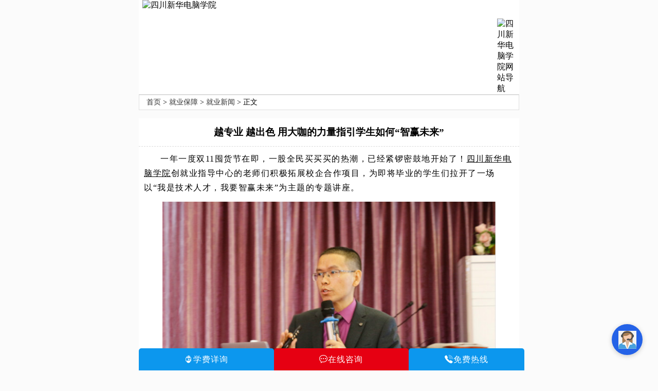

--- FILE ---
content_type: text/html
request_url: https://m.scxh.cn/jy/jyxw/201811051965.html
body_size: 2608
content:
<!doctype html>
<html>
<head>
<meta http-equiv="Content-Type" content="text/html; charset=utf-8" />
<meta name="viewport" content="width=device-width; initial-scale=1; minimum-scale=1; maximum-scale=1"/>
<meta name="MobileOptimized" content="320"/>
<meta name="format-detection" content="telephone=no"/>
<meta name="keywords" content="越,专业,出色,用大,咖,的,力量,指引,学生,,成都新华职业技术学校" />
<meta name="description" content="一年一度双11囤货节在即，一股全民买买买的热潮，已经紧锣密鼓地开始了！四川新华电脑学院创就业指导中心的老师们积极拓展校企合作项目，为即将毕业的学生们拉开了一场以我是" />
<title>越专业 越出色 用大咖的力量指引学生如何“智赢未来”_四川新华电脑学院_成都新华职业技术学校</title>
<link href="/css/2016_tong_css.css" rel="stylesheet" type="text/css" />
<script type="text/javascript" src="https://m.scxh.cn/public/js/jquery-1.11.1.min.js"></script>
<script type="text/javascript" src="/2017/js/dbt.js"></script>
<script src="https://xiongzhang.baidu.com/sdk/c.js?appid=1595352197269144"></script>
</head>
<body>
<script type="application/ld+json">
      {
       "@context": "https://ziyuan.baidu.com/contexts/cambrian.jsonld",
       "@id": "http://m.scxh.cn/jy/jyxw/201811051965.html",
       "title":"越专业 越出色 用大咖的力量指引学生如何“智赢未来”",
       "images": ["http://m.scxh.cn/uploads/181105/2-1Q1051J22EB.jpg"],
       "description": "一年一度双11囤货节在即，一股全民买买买的热潮，已经紧锣密鼓地开始了！四川新华电脑学院创就业指导中心的老师们积极拓展校企合作项目，为即将毕业的学生们拉开了一场以我是",
       "pubDate": "2018-11-05T17:43:57",
       "isOriginal": "0"
}
   </script>
<script language="javascript">kisstop();</script>
<div class="zy_brk"><p><a href='http://m.scxh.cn/'>首页</a> > <a href='/jy/'>就业保障</a> > <a href='/jy/jyxw/'>就业新闻</a> > 正文</p><div class="clear"></div>
</div>
<div class="bdf">
<h1><center>越专业 越出色 用大咖的力量指引学生如何“智赢未来”</center></h1>
<div class="cont">
<div>
一年一度双11囤货节在即，一股全民买买买的热潮，已经紧锣密鼓地开始了！<a href='https://m.scxh.cn/' target='_blank'><u>四川新华电脑学院</u></a>创就业指导中心的老师们积极拓展校企合作项目，为即将毕业的学生们拉开了一场以&ldquo;我是技术人才，我要智赢未来&rdquo;为主题的专题讲座。</div>
<div style="text-align: center;">
<img alt="" src="/uploads/allimg/181105/2-1Q1051J23b91.jpg" /></div>
<div>
本次特邀嘉宾是：四川思杰聚典智能科技有限公司联合创始人兼总经理施厚友，讲座现场座无虚席，近百名学生前来听课。</div>
<div style="text-align: center;">
<img alt="" src="/uploads/allimg/181105/2-1Q1051J250543.jpg" /></div>
<div>
四川思杰聚典智能科技有限公司由北京思杰电子设备有限公司和成都思杰聚典科技有限公司共同出资成立，是一家集智能自助终端设备及系统研发、生产、销售为一体的高科技企业。本次讲座，施总用自己的亲身经历告诉同学们，一个人最重要的不是知道自己能干什么，而是要知道自己不能干什么，干不好什么！教同学们如何在职场上&ldquo;智赢未来&rdquo;！</div>
<div style="text-align: center;">
<img alt="" src="/uploads/allimg/181105/2-1Q1051J3023N.jpg" /></div>
<div>
在热烈掌声中，施总以四川新华电脑学院的校训：互联、通达、修身、精技为开场白，告诉同学们，学校能够给予同学们的，不仅是技能方面的培养，更多的是教给同学们如何正确的认识自己，达到求赢的过程。施总说：相信是万能的开始，选择是价值的源头。一个人，不是要培养他的技能，而是要培养他的&ldquo;身份意识&rdquo;。当一个人认知自己是贵族、科学家、企业家、领导者时，他会自行解决自身技能。但是如果一个人认知自己是员工，被帮助者、不自信者，再多技能无法发挥价值，所以，培养人的&ldquo;身份意识&rdquo;，方是教育的核心工作。</div>
<div style="text-align: center;">
<img alt="" src="/uploads/allimg/181105/2-1Q1051J3161Y.jpg" /></div>
<div>
同时鼓励同学们积极找准自己的定位，在定位个人价值的同时用知识、技能、见识作为陪衬。持续相信，相信我能！只有相信你才会全力以赴去做！关于如何找准定位、如何成为人生赢家或者如何成为一个成功的创业者，施总也分享了自己的思考。他认为，只要你正在努力提升自我的认知，积极探索不同的可能，试图构建自己全新的创业领域，力争创造更大的价值，你就是人生的赢家。</div>
<div style="text-align: center;">
<img alt="" src="/uploads/allimg/181105/2-1Q1051J331613.jpg" /></div>
<div>
&nbsp;在一片热烈的掌声中，本次&ldquo;我是技术人才，我要智赢未来&rdquo;专题讲座活动圆满结束。听了此次讲座后，同学们纷纷表示受益匪浅，这对他们日后的就业和发展起着至关重要的作用。</div>
</div>
<div class="arc_top_b">
<p>下一篇：<a href='/jy/jyxw/201811141981.html'>跨国委培班|喜报：热烈欢送首批川新学子赴摩根实业集团上岗</a> </p>
<p>上一篇：<a href='/jy/jyxw/201811021963.html'>英雄联盟S8全球总决赛发生了什么</a> </p>
</div>
</div>
<script language="javascript">rdwt();</script>
<script language="javascript">tydb();</script>
<script language="javascript">zym();</script>
<script language="javascript">tanchuang();</script>
<script type="text/javascript" src="https://m.scxh.cn/2017/js/baidu360.js"></script>
</body>
</html>
<script type="text/javascript" src="/js2016/tong.js"></script>


--- FILE ---
content_type: text/css
request_url: https://m.scxh.cn/css/2016_tong_css.css
body_size: 7217
content:
@charset "utf-8";
/* CSS Document */
body{ font-family:"微软雅黑"; max-width:740px; background:#fbfbfb; margin:0 auto;}
@media screen and (min-width:320px){
body{font-size:0.8em !important;}
	*{margin:0;padding:0;}
/*.top{ border-top:#0657a9 0.5em solid !important;}*/
}
@media screen and (min-width:480px){
body{font-size:0.9em !important;}
.top{ border-top:#0657a9 0.5em solid !important;}
}
@media screen and (min-width:640px){
body{font-size:1em !important;}
.top{ border-top:#0657a9 0.3em solid !important;}
}

input,h1,h2,h3,h4,h5,p,span,b,dl,dt,dd{ list-style:none;}

a,a:hover{ text-decoration:none; color:inherit;}
ul,ol,li{ list-style:none; margin:0; padding:0;}	
h1,h2,h3,h4,h5,h6,input,i,em{ font-size:100%;  font-style:normal;}
.clear{clear:both;}



.adSwp p{ font-size:0.8em; line-height:2em; color:#666;}
/*---end---*/
#main{ width:100%; margin:0 auto;}

.nlbar{width:100%; display:block; clear:both; margin:0.8em auto; text-align:center; background:#fff; }
@media screen and (min-width:800px){.nlbar img,.ztnr .nlbar img{margin:0 auto; display:block;}}	
@media screen and (min-width: 500px) and (max-width: 799px) {.nlbar img,.ztnr .nlbar img{margin:0 auto; display:block;}}
@media screen and (min-width: 400px) and (max-width: 499px) {.nlbar img,.ztnr .nlbar img{margin:0 auto; display:block;}}
@media screen and (min-width: 350px) and (max-width: 399px) {.nlbar img,.ztnr .nlbar img{margin:0 auto; display:block;}}
@media screen and (max-width:349px){.nlbar img,.ztnr .nlbar img{margin:0 auto; display:block;}}
.nlbar a{margin:0 auto;}

.top{ width:100%; min-height:70px; margin:0 auto; border-top:#0657a9 0.4em solid; background:url(/images/index_logo.png) center no-repeat; background-size:59.34%;}

.tnav{width:100%;position:relative;z-index:100;background:#0F70C9; margin:0 auto 0.6em auto}

.tnav .wrap{ margin: 0 auto; width:100%; height:54px;}
.gnav{width:100%; height:54px; position:relative; display:none; overflow:hidden; margin:0 auto; BACKGROUND:#fbfbfb;}
.tnav .icon{width:16.4%; padding-top:35px; display:inline-block; font-size:0.8em; color:white; text-align:center; background-size:24px 24px; background-position:center 9px;	background-repeat:no-repeat;float: left;-moz-background-size:24px 24px;-webkit-background-size:24px 24px;}
.gnav .icon{color:#0F70C9;}

.tnav .home{background-image:url(https://m.scxh.cn/img/home.png)}
.tnav .zhuanye{background-image:url(https://m.scxh.cn/img/zhuanye.png)}
.tnav .jiuye{background-image:url(https://m.scxh.cn/img/jiuye.png)}
.tnav .mings{background-image:url(https://m.scxh.cn/img/mings.png)}
.tnav .huanj{background-image:url(https://m.scxh.cn/img/huanjing.png)}
.tnav .gengd{background-image:url(https://m.scxh.cn/img/gengduo.png)}
.tnav .dizhi{background-image:url(https://m.scxh.cn/img/dizhi1.png)}
.tnav .xinw{background-image:url(https://m.scxh.cn/img/news.png)}
.tnav .tel{background-image:url(https://m.scxh.cn/img/tel2.png)}
.tnav .kongj{background-image:url(https://m.scxh.cn/img/kongjian1.png)}
.tnav .weibo{background-image:url(https://m.scxh.cn/img/weibo1.png)}
.tnav .jianj{background-image:url(https://m.scxh.cn/img/jianj.png)}


.Notice{ width:100%; margin:0 auto; background:#f2f2f2; max-height:40px;}
.Notice p{ width:93.75%; max-height:40px; margin:0 auto; font-family:"微软雅黑"; font-size:1em; letter-spacing:1.5px; line-height:40px;}
.Notice_tu{ font-size:1.5em !important; color:#ff3c00; margin-right:0.2em; float: left; line-height:40px;}
.Notice marquee{ float:right; width:92%; line-height:40px; z-index:99;}


.footMenu{height:3.9rem; width:100%;margin:0 auto; position:fixed;bottom:0;background:#FFF;padding:0 .5rem;}
.footMenu li{width:17%;float:left;}
.footMenu li a{display:block;height:4rem;padding-top:.5rem;}
.footMenu li a dt{text-align:center;  margin: 0 auto;}
.footMenu li a dt img{display:block;margin:0 auto;}
/*.footMenu li a dd{height:2rem;line-height:2rem;font-size:1.3em;color:#ee7800;text-align:center;}*/
.footMenu li:nth-child(3) a dd{ margin-top:.5rem;}
.footMenu li.footMenu_m{width:32%;height:4.5rem;position:relative;}
.footMenu li.footMenu_m a {width: 100%; height: 4rem; padding-top: .5rem; position: absolute; top: -10px; left: 0; background: url(/images/footbg.png) no-repeat center 0; background-size: auto 100%;}



@font-face {
  font-family: 'iconfont';  /* project id 207096 */
  src: url('//at.alicdn.com/t/font_gnpuhy7tw79442t9.eot');
  src: url('//at.alicdn.com/t/font_gnpuhy7tw79442t9.eot?#iefix') format('embedded-opentype'),
  url('//at.alicdn.com/t/font_gnpuhy7tw79442t9.woff') format('woff'),
  url('//at.alicdn.com/t/font_gnpuhy7tw79442t9.ttf') format('truetype'),
  url('//at.alicdn.com/t/font_gnpuhy7tw79442t9.svg#iconfont') format('svg');
}
@font-face {
  font-family: 'iconfont';  /* project id 590447 */
  src: url('//at.alicdn.com/t/font_590447_9csapmi6t09.eot');
  src: url('//at.alicdn.com/t/font_590447_9csapmi6t09.eot?#iefix') format('embedded-opentype'),
  url('//at.alicdn.com/t/font_590447_9csapmi6t09.woff2') format('woff2'),
  url('//at.alicdn.com/t/font_590447_9csapmi6t09.woff') format('woff'),
  url('//at.alicdn.com/t/font_590447_9csapmi6t09.ttf') format('truetype'),
  url('//at.alicdn.com/t/font_590447_9csapmi6t09.svg#iconfont') format('svg');
}
.iconfont {font-family:"iconfont" !important;font-style:normal;-webkit-font-smoothing: antialiased; -webkit-text-stroke-width: 0.2px; -moz-osx-font-smoothing: grayscale;}
.icon-dianhua:before { content: "\e604"; }
.icon-jiantou:before { content: "\e61d"; }
.icon-icon:before { content: "\e603"; }
.icon-icon1:before { content: "\e605"; }
.icon-icon03:before { content: "\e601"; }
.icon-zhengfuwuchangzijinzizhu:before { content: "\e659"; }
.icon-shouye_shouye:before { content: "\e60a"; }
.icon-liwu:before { content: "\e60c"; }


.icon1{font-size:3rem;}
.icon2{font-size:3.3rem;}
.icon3{font-size: 3.1rem; color: #E77817;}
.icon1,.icon2{ color:#FFF; }
.icon4{ font-size:1.2rem;}
.icon5{ font-size:1.8rem;}
.icon6{ font-size:34px; color:#fff;}
.icon7{font-size: 34px;color: #ff9b00;}
.icon20{font-size: 34px;color: #ff9b00;}
.icon8,.icon9{font-size:1.6rem; color:#FFF;float:left;margin:.7% 0 0 30%;}
.icon10{font-size:1.6rem; color:#FFF;float:left;margin:.7% 0 0 30%;}



.shake{margin:0 auto; display:block; position:fixed; top:79%; right:39%;}



.cd-top { display: inline-block; height:45px; width:47px; position: fixed;  bottom: 30%; right: 2%; box-shadow: 0 0 10px rgba(0, 0, 0, 0.05);  overflow: hidden;  text-indent: 100%; white-space: nowrap; background:url(/images/ico.png)-131px 0;   visibility: hidden; opacity: 0; -webkit-transition: all 0.3s;  -moz-transition: all 0.3s; transition: all 0.3s;}
.cd-top.cd-is-visible { visibility: visible; opacity: 1;}
.cd-top.cd-fade-out {opacity: .5;}
@media only screen and (min-width: 768px) {
    .cd-top {right: 20px;bottom: 20px;}
}
@media only screen and (min-width: 1024px) {
    .cd-top { height: 45px;width: 50px;right: 30px; bottom: 60px;}
}


.clearf{*zoom:1;}
.hnav{ margin:0 auto; overflow:hidden; clear:both; width:100%;}
.hnav ul li{float:left; width:15.625%; margin:4% 0 0 9.83%;}
.hnav ul li.f{margin-left:4%;}
.hnav ul li p{ text-align:center;color: #333; font-size: 1.125em; margin-top: 0.51538em;}
@media only screen and (min-width: 320px) {
    .hnav ul li p{ text-align:center;color: #333; font-size:0.9em; margin-top: 0.51538em;}
}

.hnav ul li a{ display:block; height:100%; width:100%; text-indent:-200px; border-radius:0.3em;}
.hnav ul li a img{ display:block; width:100%;}

.banner{ width:100%; margin:0 auto;}

 
.more{ width:98% !important; margin:0 auto; border-radius:5px; background:#dfdfdf; font-family:"微软雅黑"; font-size:1.2em; font-weight:bold; padding-top:0.8em; padding-bottom:0.8em; text-align:center; letter-spacing:1.5px; line-height:1em; color:#414142; display:block;}

.mbyh{ width:100%; max-height:50px; background:#ffac00; font-family:"微软雅黑"; font-size:1em; padding-top:0.8em; padding-bottom:0.8em; text-align:center; letter-spacing:1.5px; line-height:1.5em; color:#FFFFFF; font-weight:bold; margin:0 auto 0.5em auto;}

.register{margin-top:1em;background:#FFF;padding-bottom:0.5em;}
.register_box{ padding-top:0.5em; margin:0 auto;}
.register_box .homeinput{width:98.55%; border:1px solid #DDD; font-size:1em; border-radius:0.8em; padding:1em 0em 1em 0.5em; margin-bottom:1em; background:#FFF; display:block; margin-left:auto; margin-right:auto;}
.register_box .homeinput:focus{outline:none;}
.register_box .sub_btn{width:100%; border:0; font-family:"微软雅黑"; letter-spacing:0.5em; font-size:1.3em !important; border-radius:0.8rem; padding:0.8em; background:#F60; color:#FFF; outline:none;}

.index_zmt{ width:100%; max-width:600px; max-height:50px; margin:1.2em auto;}
.index_zmt ul{ width:94%; margin:0 auto;}
.index_zmt ul li{ float:left; width:22.5%; max-width:135px; max-height:50px; margin:0 auto;}

.ml_zmt{ margin-left:1.2em !important;}
@media screen and (min-width:480px){
.ml_zmt{ margin-left:0.9em !important;}
}
@media screen and (min-width:320px){
.ml_zmt{ margin-left:0.7em !important;}
}

.index_rd{ width:100%; margin:0 auto;}
.index_rd_l{ width:48.34%;float:left; display:block;}
.index_rd_r{ width:48.34%; float:right; display:block;}


.bottom_bq{ width:100%; max-width:740px; margin:0 auto 0.8em auto; font-family:"微软雅黑"; font-size:1em; text-align:center; letter-spacing:0.1em; line-height:1em; padding-bottom:12%;}

.know{ width:100%;  height:auto; margin:0 auto 1.2em auto; }
.know ul{ width:100%; margin:0 auto;}
.know ul li{ float:left; margin-left:2%; width:47%; background:#f2f2f2; border:1px solid #e4e4e4; font-family:"微软雅黑"; font-size:1em; padding-top:0.8em; padding-bottom:0.8em; text-align:center; letter-spacing:1.5px; line-height:1.5em; margin-top:1em; border-radius:7px; color:#006aa0;}


/* 7.top_bar */
.top_bar{position:fixed;z-index:900;bottom:0;left:0;right:0;margin:0 auto;font-family:Helvetica, Tahoma, Arial, Microsoft YaHei, sans-serif; width:100%}
.top_menu{width:100%;border-top:1px solid #b3b3b3; background:#ff8c01;height:5.5em;display:-webkit-box;margin:0 auto;padding:0;-webkit-box-orient:horizontal;background:-webkit-gradient(linear, 0 0, 0 100%, from(#ff8c01), to(#FF6101));}
.top_menu li{-webkit-box-flex:1;background:-webkit-gradient(linear, 0 0, 0 100%, from(rgba(0, 0, 0, 0.1)), color-stop(50%, rgba(0, 0, 0, 0.2)), to(rgba(0, 0, 0, 0.2))), -webkit-gradient(linear, 0 0, 0 100%, from(rgba(255, 255, 255, 0.1)), color-stop(50%, rgba(255, 255, 255, 0.3)), to(rgba(255, 255, 255, 0.1)));-webkit-background-size:1px 100%, 1px 100%;background-size:1px 100%, 1px 100%;background-position:1px center, 2px center;background-repeat:no-repeat;position:relative;text-align:center;display:inline-block;width:25%;float:left;}
.top_menu li a label{padding:3px 0 0 3px;font-size:1.5em;overflow:hidden;display:block;margin:0 auto;}
.top_menu li a{height:5.5em;display:block;text-align:center;color:#efefef;text-shadow:0 1px rgba(255, 255, 255, 0.3);text-decoration:none;border-top:1px solid #f9f9f9;-webkit-box-flex:1;}
.top_menu li a p{overflow:hidden;margin:0 0 0 0;font-size:12px;display:block!important;line-height:18px;text-align:center;}
.top_menu li a img{padding:0;height:20px;width:20px;color:#fff;vertical-align:middle;display:block;margin:6px auto 0;}
.top_menu li a:hover,.top_menu li a:active{background-color:#014b8a;color:#fff;}

.bn{ margin-right:0px !important;}

/* 首页 */
.hm-ban{position:relative;overflow:hidden;-webkit-backface-visibility:hidden;z-index:1;width:100%;margin:0.5em auto 0;}
.hm-ban .swiper-wrapper li{float:left;}
.hm-ban .swiper-wrapper li img{width:100%;height:100%; display:none;}
.hm-ban .pagination{position:absolute;right:0px;bottom:0;width:100%;background:rgba(0, 0, 0, 0.6);height:17%}
.hm-ban .pagination span{width:2.8%;height:34%;margin-top:2.8%;margin-right:2%;border-radius:50%;background:#797979;float:right;display:inline-block;}
.hm-ban .pagination span.swiper-active-switch{background:#fff;}
.hm-ban .paginationr{position:absolute;right:0px;bottom:0;width:100%;background:rgba(0, 0, 0, 0.6);height:15%}
.hm-ban .paginationr span{width:2.8%;height:32%;margin-top:2.8%;margin-right:2%;border-radius:50%;background:#797979;float:right;display:inline-block;}
.hm-ban .paginationr span.swiper-active-switch{background:#fff;}
.hm-ban .banner-title{position:absolute;left:3%;bottom:3.5%;color:#fff;font-size:1.3em;z-index:100;}

/* wenzhang */
.zy_brk{border:1px solid #dfdfdf;font-size:14px;font-family:"微软雅黑";background:#fff;}
.zy_brk p{padding-left:1em;}
.zy_brk a{color:#333;line-height:2em;}

.cbar{background: none repeat scroll 0 0 #fff;margin-top:1em;width:100%;}
.cbt{width:100%;border-bottom:1px solid #e5e5e5;overflow:hidden;clear:both;}
.cbt .ch{ width:50%;font-size:1.6em;padding:0.6em 0 0.6em 0.7em;}
.cbt .gd{font-size:1.4em;padding:0.6em 0.7em 0.6em 0;color:#ABABAB}

.hzy{background:#FFF; margin:0 auto;overflow:hidden;clear:both;width:100%;}
.hzy ul li{float:left; width:33%; 
	text-align: center;
	padding: 10px;
	font-size: 14px;
	border-bottom-width: 1px;
	border-left-width: 1px;
	border-bottom-style: solid;
	border-left-style: solid;
	border-bottom-color: #CCCCCC;
	border-left-color: #CCCCCC;
}
.hzy ul li img{}
.hzy ul li.lbf{border-left-color: #fff;}
.hzy ul li.f{margin-left:4%;}
.hzy ul li p{ text-align:center;color: #333;font-size: 1em;margin-top: 0.51538em;height:2.3em;overflow:hidden;}
.hzy ul li a{ display:block; height:100%; width:100%; overflow:hidden;text-indent:-200px; border-radius:0.3em;}
.hzy ul li a img{ display:block; width:100%;}
/*内页*/
.bdf{width:100%;overflow:hidden;background:#fff;margin:1em auto 0;}
.bdf h1{font-size:1.2em;border-bottom:1px dashed #dadada;text-align:center;overflow:hidden;height:2.8em;line-height:2.8em;}
.viewport{width:100%;margin:0 auto;overflow:hidden}
.container{width:100%;margin:0 auto;}
.ct{font-size:16px;font-weight:bold;background:#eaeaea;height:2.5em;border-bottom:1px solid #dadada;text-align:left;padding-left:1.5em;line-height:2.5em;margin:1em auto 1.2em;overflow:hidden;}
.lmt{font-size:1.4em;font-weight:bold;background:#eaeaea;height:2.5em;border-bottom:1px solid #dadada;text-align:left;padding-left:1em;line-height:2.5em;margin:1em auto 1em;overflow:hidden;}
.nrt{font-size:1.4em;font-weight:bold;height:2.8em;border-bottom:1px dashed #dadada;text-align:center;padding-left:1em;line-height:2.8em;margin:0.2em auto 0.5em;overflow:hidden;}

/*文章内容*/
.cont{font-size:1em; padding:10px; font-family:"微软雅黑 Light"; margin:0 auto; line-height:1.8em; letter-spacing:1.5px; text-indent:2em;}
.cont .t{font-size:120%}
.cont .t_2{font-size:90%;color:#666;}
.cont pre{text-align:left;line-height:2em; white-space: pre-wrap;white-space: -moz-pre-wrap;  white-space: -pre-wrap; white-space: -o-pre-wrap;word-wrap: break-word;}
.cont pre img{margin:1em auto;width:60%}
.cont p img{margin:.8em auto;width:100%;text-align:center; display: block;}
.cont img{margin:.8em auto;width:90%;text-align:center; display: block;}
.cont h4{font-size:1.4em; font-weight:600;line-height:2em;text-indent:2em;text-align:left;margin:8px 10px;background:#dfdfdf;}
.cont h5{font-size:1.4em; font-weight:normal;line-height:2em;text-indent:2em;text-align:left;margin:8px 10px;background:#dfdfdf;}
.cont p{line-height:1.8em;text-indent:2em;text-align:left;margin:0 0.5em;}
.cont table{border-collapse:0;border-spacing:0;}
.cont td{padding:5px 10px;background:#fff;border:1px solid #d8d8e0;font-size:0.8em;line-height:1.6em;text-align:left;}
.cont tr.thd td,.cont td.thd{background:#efefef}
.cont td p{text-indent:0;font-size:0.8em;padding:0;margin:0;line-height:1.6em;}
.zcMu{ line-height:3em; border-bottom:2px #1f65c9 solid;clear:both;overflow:hidden;margin:1em auto 0;}
.zcMu ul{line-height:3em;}
.zcMu li{float:left;height:100%;line-height:2em; width:25%;text-align:center;font-size:1.5em;cursor:pointer;}
.zcMu li a{color:#333;display:block;width:100%;height:100%;}
.zcMu li.on{background:#1f65c9;color:#FFF;}
.zcMu li.on a{color:#fff;}
.zcCo{width:100%;overflow:hidden;clear:both;font-weight:normal;background:#fff;}
.zcCo .zcnrs{width:100%;overflow:hidden;clear:both;display:none;}


.index_bt{ width:100%;height:100%; max-height:50px; margin:0 auto; background:url(/images/bt_tu.gif) center no-repeat #f2f2f2;}
.index_bt p{ font-family:"微软雅黑"; font-size:1.5em; text-align:center; width:100%; letter-spacing:1.5px; line-height:2.2em; color:#f15433; margin:0 auto;}



/* CSS Document */
.index_bg{ width:100%;  height:auto; margin:0 auto; background:#FFF; padding-top:0.5em; padding-bottom:1em;}
.index_con{ width:98%;  height:auto; margin:0 auto;}

.index_bt{ width:100%;  height:100%; max-height:50px; margin:0 auto; }
.index_bt p{ font-family:"微软雅黑"; font-size:1.5em; text-align:center; width:100%; letter-spacing:1.5px; line-height:2.2em; color:#f15433; margin:0 auto;}

.index_bt_1{ width:100%; height:100%; max-height:50px; margin:0 auto; background:#f2f2f2;}
.index_bt_1 i{ width:0.3em; height:1.5em; max-height:2em; max-width:1em; background:#0092e9; margin-left:1.5em; float:left; display:block; margin-top:1em;}
.index_bt_1 p{ font-family:"微软雅黑"; font-size:1.5em; width:92%; letter-spacing:1.5px; line-height:2.2em; color:#0a0a0a; margin:0 auto; float:right;}

.content_zy{ width:100%; margin:1em auto;}
.mt_1{ margin-top:1em;}


/*栏目内容*/
.wznr{width:98%;margin:0 auto;overflow:hidden;}
.wznr{font-size:1em; line-height:1.8em; color:#333; padding-top:10px; padding-bottom:10px; overflow:hidden;}
.wznr h4{font-size:1.4em; font-weight:600; line-height:1.8em;color:#000;}
.wznr h5{font-size:1.4em; font-weight:normal;line-height:1.8em;color:#000;}
.wznr ul,.wznr ol{padding-left:10px;}
.wznr ul li{margin-left:20px;list-style:outside; color:#333}
.wznr ol li{margin-left:20px; font-size:0.9em;list-style:decimal; color:#333;}
.wznr span.cb{font-weight:bold;color:#CC3300;line-height:1.8em;}
.wznr p{text-indent:2em;line-height:1.8em; color:#333; text-align:left;font-weight:normal;}
.wznr img.ir{float:right;margin:10px 0 10px 10px;}
.wznr img.il{float:left;margin:10px 10px 10px 0;}

/* 专业封面 */
.zybt{width:100%; height:auto; background:#f1f1f1; border-bottom:#CCC 1px solid; margin:10px auto 15px auto;}
.zybt i{ color:#F00;}
.zybt p{ font-family:"微软雅黑"; font-size:16px; line-height:30px; letter-spacing:2px; color:#383838; margin-left:10px; padding-top:8px;}
.zybt strong{ font-size:24px; color:#000;}
.zy{width:98%; height:100px; border-bottom:#CCC 1px solid; margin:5px auto 10px auto;clear:both;}

.zyt{max-width:100px;height:80px;width:24%;float:left; padding-top:13px;}
.zyt img{border:0;width:100%;-ms-interpolation-mode:bicubic}
.zyz{width:70%;height:80px; float:right; font-family:"微软雅黑"; font-size:14px; line-height:16px; letter-spacing:1.5px; color:#383838; padding-top:10px;margin-left:0.5em;}
.zyz strong{ font-size:16px; color:#000; line-height:30px;}

.red,a.red{color:#FF3300;}
.clearf:after,clearf:before{content:"";display:block; }
.clearf:after {visibility: hidden;display: block;font-size: 0;content:" ";clear: both;height: 0;}
.clearf{*zoom:1;}
.clear{clear:both}
.l{float:left;display:inline;}
.r{float:right;display:inline;}
.c{text-align:center}
.ba{border:#dbdada solid 1px}
.bt{border-top:#dbdada solid 1px}
.bl{border-left:#dbdada solid 1px}
.br{border-right:#dbdada solid 1px}
.bb{border-bottom:#dbdada solid 1px}
.pr{position:relative;}
.pa{position:absolute;}
.di1 img{width:100%;}
.dic img{text-align:center;}
.mr{ margin:0px auto; width:100%; overflow:hidden;}
.ar1{ width:100%;}

.mt0{margin-top:0;}
.mt10{margin-top:10px;}
.mt10e{margin-top:1em;}
.mt05e{margin-top:0.5em;}
.bno{border:none;}
img.dl{width:100%;}
img.db{width:100%;}
.pd1{padding:1em;}
.pd05{padding:0.5em;}
.mc1{margin:1em auto;}
.mt05{margin-top:0.5em;}
.mc05{margin:0.5em auto;}

/*图片*/
.tpnr div{float:left; width:50%;text-align:center;}
.tpnr img{width:99%;}
.tpnr img.t1{border-right:4px #ebebeb solid;border-bottom:4px #ebebeb solid;border-top:1px #ebebeb solid;}
.tpnr img.t2{border-left:4px #ebebeb solid;border-bottom:4px #ebebeb solid;border-top:1px #ebebeb solid;}
.tpnr img.t3{border-right:4px #ebebeb solid;border-top:4px #ebebeb solid;border-bottom:1px #ebebeb solid;}
.tpnr img.t4{border-left:4px #ebebeb solid;border-top:4px #ebebeb solid;border-bottom:1px #ebebeb solid;}
.tpnr .tpwz{color:#666666; font-size:1.6em; padding-left:10px; width:100%; top:0.8em; line-height:1.1em; position:absolute;}
.tpnr .tpwz span{font-size:0.7em;}
.tpnr .topic{position:relative;overflow:hidden;}
.tpnr .topic p{font-size:1.4em;line-height:1.8em;text-align:center;width:99%;background:#efefef;margin:0 auto;}
.xzjs{color:#f60;font-size:2.1em; padding-left:0.4em;}
.xzjs span{color:#333;font-size:0.8em;}

/*左右内容*/
.lrnr{width:100%;overflow:hidden;}
.lrnr .wznr{width:60%}
.lrnr .lrp{width:40%}
.lrp{margin-top:5em;}
.flp{width:33%;float:left;overflow:hidden;}
.flp img{width:100%;}
.flp p{text-align:center;color:#666;}
.flp span{color:#F42207;font-size:1.2em;}
.lxbar{width:100%; margin:10px auto; background:#009dfe; height:42px;overflow:hidden;}
.lxbar .lxtel{float:left;display:inline;width:65%;}
.lxbar .lxtel img{float:left;}
.lxbar .lxsm{float:right;display:inline;width:30%;}
.lxbar .lxsm img{float:right;}
.dhbar{width:100%; margin:10px auto; background:#009dfe;height:52px;overflow:hidden;clear:both;}
.dhbar .lxdh{float:left;display:inline;width:66.56%;}
.dhbar .lxdh img{float:left;width:100%}
.dhbar .lxdx{float:right;display:inline;width:28%;}
.dhbar .lxdx img{float:right;width:100%}
.dhbar .dh_img{float:left;display:inline;height:52px;margin-left:20px;}
.dhbar .dh_img img{float:left;height:100%;}
.dhbar .dh_txt{float:left;display:inline;color:#fff;line-height:52px;margin-left:10px;}
.dhbar .dh_txt a{display:block;width:100%;height:100%;color:#fff;font-size:28px;}

.olbar{width:100%; margin:1em auto;background:none repeat scroll 0 0 #E7E7E7;border: 1px solid #009dfe;color:#999999;display: block;font-size:14px;text-align: center;overflow:hidden;}
.olbar .obl{float:left;display:inline;width:48%;margin-left:2%;}
.olbar .obr{float:left;display:inline;width:48%;margin-right:2%;}


.top_logo{width:100%;overflow:hidden;clear:both;background:#fff;margin:0px auto; padding:5px 0 5px;}
.top_logo img{width:100%;}

.wap-common-title{padding:0 1%; height:50px; line-height:50px;}
.wap-common-title_border{ border-bottom:1px solid #f6f6f6;}
.wap-common-title.bor{height: 59px; border: 1px solid #f0f0f0;overflow:hidden;}
.wap-common-title h3{font-size:0.27rem; line-height:50px;margin:0; max-width:80%; float:left; text-indent:10px; font-weight: normal;}
.wap-common-title h2{font-size:1.27em; line-height:50px;margin:0; max-width:80%; float:left; text-indent:10px; font-weight: normal;}
.wap-common-title h3 i{display: block; float: left; width:4px; height:23px; background:#0c97ee;margin-top:12px; border-radius:5px;}
.wap-common-title h2 i{display: block; float: left; width:4px; height:23px; background:#0c97ee;margin-top:12px; border-radius:5px;}
/*客服*/
.fleft_kh{position:fixed; top:150px; right:0%; width:33px; z-index:987654;}

 #demo{ overflow:hidden; width:100%; background:#f2f2f2;}
 #indemo {float: left;width: 8000%;}
 #demo1 {float: left; line-height:2.5em;color:#444;}
 #demo2 {float: left;line-height:2.5em; list-style:none; margin-left:0.5em; color:#444;}

 
.web_top{ width:100%; margin:0 auto; padding:.12rem 0 .05rem; border-bottom:solid 1px #c0c8c5;}
.web_top_logo{ float:left; width:39.0625%; height:0.47rem; margin:.08rem auto 0 .1rem; display:inline-table;}
.web_top_more{ float:right; margin:0 0.15rem 0 auto; color:#008fdd; font-size:35px; display:block;}
.mian_bg{ background:#fff; width:100%;}
.mian_mb{ padding-bottom:0.1rem;}
.mian_mt{ margin-top:0.25rem;}

@font-face {
  font-family: 'iconfont';  /* project id 270335 */
  src: url('https://at.alicdn.com/t/font_3ei2asmp67a7zaor.eot');
  src: url('https://at.alicdn.com/t/font_3ei2asmp67a7zaor.eot?#iefix') format('embedded-opentype'),
  url('https://at.alicdn.com/t/font_3ei2asmp67a7zaor.woff') format('woff'),
  url('https://at.alicdn.com/t/font_3ei2asmp67a7zaor.ttf') format('truetype'),
  url('https://at.alicdn.com/t/font_3ei2asmp67a7zaor.svg#iconfont') format('svg');
}
.iconfont{ font-family:"iconfont" !important; font-style:normal; -webkit-font-smoothing: antialiased; -webkit-text-stroke-width:0px; -moz-osx-font-smoothing:grayscale; }
 
/*底部通用咨询*/
.foot-bottom{width:100%;background: #5ecfba;position: fixed;left: 0;bottom: 0;z-index: 999;-webkit-transform: translateZ(0);}
.foot-bottom a{width:50%;line-height:2.45rem;margin:.15rem 0;float: left;text-align: center;font-size:1.25rem;color: #fff;}
.foot-bottom a:first-child{border-right:2px solid #86dbcb;box-sizing:border-box;}
.foot-bottom a:before{width:.95rem;background-size:907.89% 434.21%; margin:-2px .3rem 0 0;}
.foot-bottom .consulte:before{background-position:38% 31%;}
.foot-bottom .phone:before{background-position:25% 31%;}
.enter-course-bottom{border-top: 2px solid #dce0e0;}
.enter-course-bottom a{color: #fff;}
.enter-course-bottom a:first-child{border-color: #f2f2f2;}
.bottom_bq p{ padding-top:0.15rem;}

/*底部额外加的咨询*/
.cf:before,.cf:after{display:table;content:""}.cf:after{clear:both}.cf{zoom:1}
.shadow{z-index:999990; display: none; position: fixed; width: 100%; height: 100%; top:0; left:0;  }
.float_container {z-index:999991; display: none; position: fixed;max-width:740px;margin:0 auto; width:100%;bottom:0; background-image: -moz-linear-gradient(#c0e1e1, #cbe3e1); background-image: -webkit-linear-gradient(#c0e1e1, #cbe3e1); background-image: -o-linear-gradient(#c0e1e1, #deceb7); background-image: linear-gradient(#c0e1e1, #cbe3e1); }
.db { display: block}
.float_container .title{background:#0278be;background-size: 40px;height:40px;font-size:20px; line-height: 40px; color:#fff; text-align: center; letter-spacing: -1px; }
.float_container .title a{display: block; color:#fff; height: 40px;line-height:40px;}
.float_container dl { display: block; transiton:all .3s linear 0s;margin:0;padding:0; }
.float_container dt { display: inline-block; width: 14%; float: left; margin: 10px 0 0 8px; text-align: center}
.float_container dt img{max-width:100%;border:0;vertical-align:middle;-ms-interpolation-mode: bicubic}
.float_container dd {margin:0; display: inline-block; position: relative; width: 70%; float: left; margin-top: 10px; }
.float_container .time { font-size: 12px; line-height: 1.6; color:#6c6761; text-align: center;width:100%;margin:0;height:1.6em; }
.float_container .box {  font-size: 14px !important;color:#000;position: relative; margin-left: 5%; padding:10px; border:1px solid #7ebbe4; border-top-color: #b2daf0; border-radius: 12px; box-shadow: 0 3px 0 #3ea0dd, inset 0 1px 1px #fff; background-image: -moz-linear-gradient(#c6e5fa, #a6d7f7); background-image: -webkit-linear-gradient(#c6e5fa, #a6d7f7); background-image: -o-linear-gradient(#c6e5fa, #a6d7f7); background-image: linear-gradient(#c6e5fa, #a6d7f7); letter-spacing: -1px; }
.float_container .box img { width: 22px; vertical-align: bottom;}
.float_container .box:before,
.float_container .box:after { position: absolute; content: ""}
.float_container .box:before { width: 18px; height: 13px; top:-1px; left:-9px;background-size: 18px; }
.float_container .box:after { width: 40px; height: 26px; bottom:-4px; right:-7px;  background-size: 40px; }
.float_container .btn_tk { margin-top: 15px; padding:10px 0; border-top:1px solid #c7c7c0; border-bottom:1px solid #979185; background-color: #eaebed; }
.float_container .btn_tk a { display: inline-block; width: 39%; height: 2em; float:left; margin:0 5%; border:1px solid #a6a5a1; border-radius: 12px; background-color: #fefefe; box-shadow: 0 2px 2px #d1d1d3; font-size: 16px; color:#6c6761; line-height: 2; text-align: center; text-decoration: none; transition:all .3s linear 0s; }
.float_container .btn_tk a:hover {border-color:#959490;background-color: #f7f7f7}

@media screen and (max-width: 320px) {
	.float_container .title {font-size: 18px; background-size: 32px}
	.float_container dd {width: 73%}
	.float_container .box {
		font-size: 13px
	}
	.float_container .btn_tk a {
		border-radius: 10px;
		font-size: 15px
	}
}


/*底部固定*/
.footMenus{height:4rem;max-width:740px; width:100%;margin:0 auto; position:fixed;bottom:0;background:rgb(22, 195, 234);}
.footMenus li{width:17%;float:left;}
.footMenus li a{display:block;}
.footMenus li a dt{text-align:center;  margin: 0 auto;}
.footMenus li a dt img{display:block;margin:0 auto;}
/*.footMenu li a dd{height:2rem;line-height:2rem;font-size:1.3em;color:#ee7800;text-align:center;}*/
.footMenus li:nth-child(3) a dd{padding-bottom:.3rem;color:#ff9b00;margin-left:1.9rem;}
.footMenus li.footMenu_m{width:32%;height:4.5rem;position:relative;}
.footMenus li.footMenu_m a {width: 100%;position: absolute;  left: 0; background: url(/images/footbg.png) no-repeat center 0; background-size: auto 100%;}
.dds{font-size:16px;color:#fff;margin-left:1.1rem}

/*上一篇下一篇*/
.arc_top_b{
	border-bottom:1px solid #dedede;
	border-top:1px solid #dedede;
	margin:15px 0;	
}
.arc_top_b p{line-height:26px;color:#333;}
/*顶部导航*/
.nav{ width:100%; margin:0 auto; padding-top:5px;}
.nav a{ padding:10px 0; display:block;}
.nav ul{ margin:0 auto;}
.nav ul li{ float:left; width:25%; display:block;}
.nav_w{ text-align:center; width:100%; font-family:"微软雅黑"; font-size:1em; letter-spacing:1.5px; line-height:1em; color:#333; margin:0 auto; padding-top:8px;}
.clearf{*zoom:1;}
.ico-al{display: block; width:2em; height:2em; margin:0 auto; background-size:100%; background-repeat:no-repeat; background-position:center center; color: #fff; font-size:3em !important; line-height:2em; text-align:center; -webkit-border-radius:35%; -moz-border-radius:35%; border-radius:35%;}
.back-ffaf8f{background:#ffaf8f;}
.back-ffcc14{background:#ffcc14;}
.back-14ff57{background:#14ff57;}
.back-52ceff{background:#52ceff;}
.back-8fdfff{background:#8fdfff;}
.back-14ffcc{background:#14ffcc;}
.back-fc66d2{background:#fc66d2;}
.back-ff8352{background:#ff8352;}


/*杰出校友文章翻页*/
.photo_article_pre{width: 46%; float: left; margin: 0 2%; display: block;} 
.photo_article_next{width: 46%; float: right; margin: 0 2%; display: block;}
.pre_photo{width:100%; display: block; margin: 0 auto;} 
.pre_photo img{width:100%; display: block; margin: 0 auto;}
.pre_right{width:100%; display: block; margin: 0 auto; text-align: center;}


--- FILE ---
content_type: application/x-javascript
request_url: https://m.scxh.cn/2017/js/index.js
body_size: 472
content:
/*
	Custom checkbox and radio button - Jun 18, 2013
	(c) 2013 @ElmahdiMahmoud 
	license: http://www.opensource.org/licenses/mit-license.php
*/   
$('input[name="radio-btn"]').wrap('<div class="radio-btn"><i></i></div>');
$(".radio-btn").on('click', function () {
    var _this = $(this),
        block = _this.parent().parent();
    block.find('input:radio').attr('checked', false);
    block.find(".radio-btn").removeClass('checkedRadio');
    _this.addClass('checkedRadio');
    _this.find('input:radio').attr('checked', true);
});
$('input[name="check-box"]').wrap('<div class="check-box"><i></i></div>');
$.fn.toggleCheckbox = function () {
    this.attr('checked', !this.attr('checked'));
}
$('.check-box').on('click', function () {
    $(this).find(':checkbox').toggleCheckbox();
    $(this).toggleClass('checkedBox');
});

--- FILE ---
content_type: application/x-javascript
request_url: https://m.scxh.cn/js2016/tong.js
body_size: 323
content:

//baidu
var _hmt = _hmt || [];
 (function() { 
  var hm = document.createElement("script"); 
  hm.src = "https://hm.baidu.com/hm.js?58af1811c1acb302b2a97f65885eaa5b"; 
  var s = document.getElementsByTagName("script")[0]; 
  s.parentNode.insertBefore(hm, s); })(); 
  
  var _hmt = _hmt || [];
 (function() {
  var hm = document.createElement("script");
  hm.src = "//hm.baidu.com/hm.js?d70f56b09816143fb3a639a3abc656b9";
  var s = document.getElementsByTagName("script")[0];
  s.parentNode.insertBefore(hm, s);
})();
//百度移动小账户
var _hmt = _hmt || [];
(function() {
  var hm = document.createElement("script");
  hm.src = "https://hm.baidu.com/hm.js?f2ab2c1c8db52b0693c951c190b57008";
  var s = document.getElementsByTagName("script")[0]; 
  s.parentNode.insertBefore(hm, s);
})();
//document.write('<script language="javascript" src="https://pet.zoosnet.net/JS/LSJS.aspx?siteid=PET25903906&lng=cn&float=0"></script>');

//晚间咨询
function swtClick()
{
	d = new Date();
	hours = d.getHours();
	minut = d.getMinutes();
	kfUrl = "https://m.scxh.cn/wjzx/";
	if(hours == 22 && minut >= 30 ){window.location.href = kfUrl;}
	else if(hours == 7 && minut < 30 ){window.location.href = kfUrl;}
	else{LR_HideInvite();openZoosUrl();return false;}
}



	


--- FILE ---
content_type: application/x-javascript
request_url: https://m.scxh.cn/2017/js/dbt.js
body_size: 8634
content:
var _hmt = _hmt || [];
 (function() { 
  var hm = document.createElement("script"); 
  hm.src = "https://hm.baidu.com/hm.js?58af1811c1acb302b2a97f65885eaa5b"; 
  var s = document.getElementsByTagName("script")[0]; 
  s.parentNode.insertBefore(hm, s); })(); 
  
  var _hmt = _hmt || [];
 (function() {
  var hm = document.createElement("script");
  hm.src = "//hm.baidu.com/hm.js?d70f56b09816143fb3a639a3abc656b9";
  var s = document.getElementsByTagName("script")[0];
  s.parentNode.insertBefore(hm, s);
})();
//百度移动4（2025.1.17添加）
var _hmt = _hmt || [];
(function() {
  var hm = document.createElement("script");
  hm.src = "https://hm.baidu.com/hm.js?e0fde9ee1f6ecd020c707329bbbe60f0";
  var s = document.getElementsByTagName("script")[0]; 
  s.parentNode.insertBefore(hm, s);
})();
//百度移动小账户
var _hmt = _hmt || [];
(function() {
  var hm = document.createElement("script");
  hm.src = "https://hm.baidu.com/hm.js?f2ab2c1c8db52b0693c951c190b57008";
  var s = document.getElementsByTagName("script")[0]; 
  s.parentNode.insertBefore(hm, s);
})();
//百度页面js埋码部署
        window._agl = window._agl || [];
        (function () {
            _agl.push(
                ['production', '_f7L2XwGXjyszb4d1e2oxPybgD']
            );
            (function () {
                var agl = document.createElement('script');
                agl.type = 'text/javascript';
                agl.async = true;
                agl.src = 'https://fxgate.baidu.com/angelia/fcagl.js?production=_f7L2XwGXjyszb4d1e2oxPybgD';
                var s = document.getElementsByTagName('script')[0];
                s.parentNode.insertBefore(agl, s);
            })();
        })();
//顶部模块
function kisstop(){
document.writeln(" <style>");
//document.writeln(" .top_img{ width:100%; display: block; margin: 0 auto;position: fixed; top: 0; max-width: 750px;}");
//document.writeln(" .top_img img{ width:100%; display: block; margin: 0 auto;}");
document.writeln(" .header_top{ width:100%; max-width: 750px; margin: 0 auto; border-bottom: 1px solid #dadada; background: #fff; z-index: 999999999;}");
document.writeln(" .logo{ width:46%; max-width: 383px; float: left; margin: 0 auto 0 1%; display: block;}");
document.writeln(" .logo_more{ width:5%; max-width: 36px; float: right; margin: 0 1% 0 auto; display: block;}");
document.writeln(" .logo_more img{ padding-top: 100%;}");
document.writeln(" .ddjs{position:fixed;right:-60%;top:0;background:#fff;height:100%;max-width:450px; width: 60%; z-index:9999999}");
document.writeln(" .ddjst{ padding:10px 0; border-bottom:1px solid #e4e4e4;box-sizing:border-box; width: 90%; margin: 0 auto;}");
document.writeln(" .ddjsf li{height:32px;line-height:32px;box-sizing:border-box;padding-left:20px;font-size:16px;border-bottom:1px solid #e4e4e4; color: #555; display: block;}");
document.writeln(" .ddjsf li a{color:#666}");
document.writeln(" .ddjsf li:nth-child(2){background:#006dff;border-bottom:1px solid #006dff}");
document.writeln(" .ddjsf li:nth-child(2) a{color:#fff}");
document.writeln(" .ddjsl{width:40px}");
document.writeln(" .ddjstl{ width: 80%;}");	
document.writeln(" .ddjstr{ width: 15px; }	");
document.writeln(" .ddjstr img{ padding-top: 10%;}");
document.writeln(" .fl{float:left;}");
document.writeln(" .fr{float:right;}");
document.writeln(" </style>");

//document.writeln("<div style=\"width: 100%; display: block; margin: 0 auto;\"><a class=\"zxUrl\" href=\"javascript:void(0);\" onclick=\"return false;\" target=\"_blank\" title=\"\"><img src=\"/templets/m/2020images/hd_top.jpg\" width=\"100%\" alt=\"四川新华电脑学院\"></a></div>");
document.writeln(" <div class=\"header_top\">	");
document.writeln(" <div class=\"logo\"><a href=\"/\" title=\"四川新华电脑学院\"><img src=\"https://m.scxh.cn/templets/m/2019images/logo.png\" width=\"100%\" alt=\"四川新华电脑学院\"></a></div>");
document.writeln(" <div class=\"logo_more\"><img src=\"https://m.scxh.cn/templets/m/2019images/more.gif\" width=\"100%\" alt=\"四川新华电脑学院网站导航\"></div>");
document.writeln(" <div class=\"clear\"></div>");
document.writeln(" </div>");
document.writeln(" <div class=\"ddjs\">");
document.writeln(" <div class=\"ddjst ov\">");
document.writeln(" <div class=\"ddjstl fl\"><img src=\"https://m.scxh.cn/templets/m/2019images/logo1.png\" align=\"absmiddle\" width=\"100%\" alt=\"\" /></div>");
document.writeln(" <div class=\"ddjstr fr\"><img src=\"https://m.scxh.cn/templets/m/2019images/hsideclse.png\" align=\"absmiddle\" width=\"100%\" alt=\"\" /></div>");
document.writeln(" <div class=\"clear\"></div>	");
document.writeln(" </div>");
document.writeln(" <div class=\"ddjsf\">");
document.writeln(" <ul>");
document.writeln(" <li><a href=\"/\" target=\"_blank\"><div class=\"ddjsr fr\" style=\"width: 100%;\">网站首页</div></a></li>");
document.writeln(" <li><a href=\"/zy/\" target=\"_blank\"><div class=\"ddjsr fr\" style=\"width: 100%;\">专业课程</div></a></li>");
document.writeln(" <li><a href=\"/jj/\" target=\"_blank\"><div class=\"ddjsr fr\" style=\"width: 100%;\">学院介绍</div></a></li>");
document.writeln(" <li><a href=\"/msff/\" target=\"_blank\"><div class=\"ddjsr fr\" style=\"width: 100%;\">新华名师</div></a></li>");
document.writeln(" <li><a href=\"/hj/\" target=\"_blank\"><div class=\"ddjsr fr\" style=\"width: 100%;\">图说新华</div></a></li>");
document.writeln(" <li><a href=\"/jy/\" target=\"_blank\"><div class=\"ddjsr fr\" style=\"width: 100%;\">创业就业</div></a></li>");
document.writeln(" <li><a href=\"/xw/\" target=\"_blank\"><div class=\"ddjsr fr\" style=\"width: 100%;\">学院资讯</div></a></li>");
document.writeln(" <li><a href=\"/lxfs/\" target=\"_blank\"><div class=\"ddjsr fr\" style=\"width: 100%;\">学院地址</div></a></li>");
document.writeln(" <li><a href=\"/xlts/\" target=\"_blank\"><div class=\"ddjsr fr\" style=\"width: 100%;\">学历提升</div></a></li>");
document.writeln(" <div class=\"clear\"></div>	");
document.writeln(" </ul>");
document.writeln(" </div>");
document.writeln(" </div>");
$(".logo_more").click(function(){
$('.ddjs').animate({right:'0px'},400);});
$(".ddjstr").click(
function(){$('.ddjs').animate({right:'-470px'},400);
});
}
function kisstop1(){
document.writeln(" <style>");
//document.writeln(" .top_img{ width:100%; display: block; margin: 0 auto;position: fixed; top: 0; max-width: 750px;}");
//document.writeln(" .top_img img{ width:100%; display: block; margin: 0 auto;}");
document.writeln(" .header_top{ width:100%; max-width: 750px; margin: 0 auto; border-bottom: 1px solid #dadada; background: #fff; z-index: 999999999;}");
document.writeln(" .logo{ width:46%; max-width: 383px; float: left; margin: 0 auto 0 1%; display: block;}");
document.writeln(" .logo_more{ width:5%; max-width: 36px; float: right; margin: 0 1% 0 auto; display: block;}");
document.writeln(" .logo_more img{ padding-top: 100%;}");
document.writeln(" .ddjs{position:fixed;right:-60%;top:0;background:#fff;height:100%;max-width:450px; width: 60%; z-index:9999999}");
document.writeln(" .ddjst{ padding:10px 0; border-bottom:1px solid #e4e4e4;box-sizing:border-box; width: 90%; margin: 0 auto;}");
document.writeln(" .ddjsf li{height:32px;line-height:32px;box-sizing:border-box;padding-left:20px;font-size:16px;border-bottom:1px solid #e4e4e4; color: #555; display: block;}");
document.writeln(" .ddjsf li a{color:#666}");
document.writeln(" .ddjsf li:nth-child(2){background:#006dff;border-bottom:1px solid #006dff}");
document.writeln(" .ddjsf li:nth-child(2) a{color:#fff}");
document.writeln(" .ddjsl{width:40px}");
document.writeln(" .ddjstl{ width: 80%;}");	
document.writeln(" .ddjstr{ width: 15px; }	");
document.writeln(" .ddjstr img{ padding-top: 10%;}");
document.writeln(" .fl{float:left;}");
document.writeln(" .fr{float:right;}");
document.writeln(" </style>");

document.writeln("<div style=\"width: 100%; display: block; margin: 0 auto;\"><a class=\"zxUrl\" href=\"javascript:void(0);\" onclick=\"return false;\" target=\"_blank\" title=\"\"><img src=\"/templets/m/2020images/hd_top.jpg\" width=\"100%\" alt=\"四川新华电脑学院\"></a></div>");
document.writeln(" <div class=\"header_top\">	");
document.writeln(" <div class=\"logo\"><a href=\"/\" title=\"四川新华电脑学院\"><img src=\"https://m.scxh.cn/templets/m/2019images/logo1.png\" width=\"100%\" alt=\"四川新华电脑学院\"></a></div>");
document.writeln(" <div class=\"logo_more\"><img src=\"https://m.scxh.cn/templets/m/2019images/more.gif\" width=\"100%\" alt=\"四川新华电脑学院网站导航\"></div>");
document.writeln(" <div class=\"clear\"></div>");
document.writeln(" </div>");
document.writeln(" <div class=\"ddjs\">");
document.writeln(" <div class=\"ddjst ov\">");
document.writeln(" <div class=\"ddjstl fl\"><img src=\"https://m.scxh.cn/templets/m/2019images/logo1.png\" align=\"absmiddle\" width=\"100%\" alt=\"\" /></div>");
document.writeln(" <div class=\"ddjstr fr\"><img src=\"https://m.scxh.cn/templets/m/2019images/hsideclse.png\" align=\"absmiddle\" width=\"100%\" alt=\"\" /></div>");
document.writeln(" <div class=\"clear\"></div>	");
document.writeln(" </div>");
document.writeln(" <div class=\"ddjsf\">");
document.writeln(" <ul>");
document.writeln(" <li><a href=\"/\" target=\"_blank\"><div class=\"ddjsr fr\" style=\"width: 100%;\">网站首页</div></a></li>");
document.writeln(" <li><a href=\"/zy/\" target=\"_blank\"><div class=\"ddjsr fr\" style=\"width: 100%;\">专业课程</div></a></li>");
document.writeln(" <li><a href=\"/jj/\" target=\"_blank\"><div class=\"ddjsr fr\" style=\"width: 100%;\">学院介绍</div></a></li>");
document.writeln(" <li><a href=\"/msff/\" target=\"_blank\"><div class=\"ddjsr fr\" style=\"width: 100%;\">新华名师</div></a></li>");
document.writeln(" <li><a href=\"/hj/\" target=\"_blank\"><div class=\"ddjsr fr\" style=\"width: 100%;\">图说新华</div></a></li>");
document.writeln(" <li><a href=\"/jy/\" target=\"_blank\"><div class=\"ddjsr fr\" style=\"width: 100%;\">创业就业</div></a></li>");
document.writeln(" <li><a href=\"/xw/\" target=\"_blank\"><div class=\"ddjsr fr\" style=\"width: 100%;\">学院资讯</div></a></li>");
document.writeln(" <li><a href=\"/lxfs/\" target=\"_blank\"><div class=\"ddjsr fr\" style=\"width: 100%;\">学院地址</div></a></li>");
document.writeln(" <li><a href=\"/xlts/\" target=\"_blank\"><div class=\"ddjsr fr\" style=\"width: 100%;\">学历提升</div></a></li>");
document.writeln(" <div class=\"clear\"></div>	");
document.writeln(" </ul>");
document.writeln(" </div>");
document.writeln(" </div>");
$(".logo_more").click(function(){
$('.ddjs').animate({right:'0px'},400);});
$(".ddjstr").click(
function(){$('.ddjs').animate({right:'-470px'},400);
});
}
function kisstop2(){
document.writeln(" <style>");
//document.writeln(" .top_img{ width:100%; display: block; margin: 0 auto;position: fixed; top: 0; max-width: 750px;}");
//document.writeln(" .top_img img{ width:100%; display: block; margin: 0 auto;}");
document.writeln(" .header_top{ width:100%; max-width: 750px; margin: 0 auto; border-bottom: 1px solid #dadada; background: #fff; z-index: 999999999;}");
document.writeln(" .logo{ width:46%; max-width: 383px; float: left; margin: 0 auto 0 1%; display: block;}");
document.writeln(" .logo_more{ width:5%; max-width: 36px; float: right; margin: 0 1% 0 auto; display: block;}");
document.writeln(" .logo_more img{ padding-top: 100%;}");
document.writeln(" .ddjs{position:fixed;right:-60%;top:0;background:#fff;height:100%;max-width:450px; width: 60%; z-index:9999999}");
document.writeln(" .ddjst{ padding:10px 0; border-bottom:1px solid #e4e4e4;box-sizing:border-box; width: 90%; margin: 0 auto;}");
document.writeln(" .ddjsf li{height:32px;line-height:32px;box-sizing:border-box;padding-left:20px;font-size:16px;border-bottom:1px solid #e4e4e4; color: #555; display: block;}");
document.writeln(" .ddjsf li a{color:#666}");
document.writeln(" .ddjsf li:nth-child(2){background:#006dff;border-bottom:1px solid #006dff}");
document.writeln(" .ddjsf li:nth-child(2) a{color:#fff}");
document.writeln(" .ddjsl{width:40px}");
document.writeln(" .ddjstl{ width: 80%;}");	
document.writeln(" .ddjstr{ width: 15px; }	");
document.writeln(" .ddjstr img{ padding-top: 10%;}");
document.writeln(" .fl{float:left;}");
document.writeln(" .fr{float:right;}");
document.writeln(" </style>");

document.writeln("<div style=\"width: 100%; display: block; margin: 0 auto;\"><a class=\"zxUrl\" href=\"javascript:void(0);\" onclick=\"return false;\" target=\"_blank\" title=\"\"><img src=\"/templets/m/2020images/hd_top.jpg\" width=\"100%\" alt=\"四川新华电脑学院\"></a></div>");
document.writeln(" <div class=\"header_top\">	");
document.writeln(" <div class=\"logo\"><a href=\"/\" title=\"四川新华电脑学院\"><img src=\"https://m.scxh.cn/templets/m/2019images/logo1.png\" width=\"100%\" alt=\"四川新华电脑学院\"></a></div>");
document.writeln(" <div class=\"logo_more\"><img src=\"https://m.scxh.cn/templets/m/2019images/more.gif\" width=\"100%\" alt=\"四川新华电脑学院网站导航\"></div>");
document.writeln(" <div class=\"clear\"></div>");
document.writeln(" </div>");
document.writeln(" <div class=\"ddjs\">");
document.writeln(" <div class=\"ddjst ov\">");
document.writeln(" <div class=\"ddjstl fl\"><img src=\"https://m.scxh.cn/templets/m/2019images/logo2.png\" align=\"absmiddle\" width=\"100%\" alt=\"\" /></div>");
document.writeln(" <div class=\"ddjstr fr\"><img src=\"https://m.scxh.cn/templets/m/2019images/hsideclse.png\" align=\"absmiddle\" width=\"100%\" alt=\"\" /></div>");
document.writeln(" <div class=\"clear\"></div>	");
document.writeln(" </div>");
document.writeln(" <div class=\"ddjsf\">");
document.writeln(" <ul>");
document.writeln(" <li><a href=\"/\" target=\"_blank\"><div class=\"ddjsr fr\" style=\"width: 100%;\">网站首页</div></a></li>");
document.writeln(" <li><a href=\"/zy/\" target=\"_blank\"><div class=\"ddjsr fr\" style=\"width: 100%;\">专业课程</div></a></li>");
document.writeln(" <li><a href=\"/jj/\" target=\"_blank\"><div class=\"ddjsr fr\" style=\"width: 100%;\">学院介绍</div></a></li>");
document.writeln(" <li><a href=\"/msff/\" target=\"_blank\"><div class=\"ddjsr fr\" style=\"width: 100%;\">新华名师</div></a></li>");
document.writeln(" <li><a href=\"/hj/\" target=\"_blank\"><div class=\"ddjsr fr\" style=\"width: 100%;\">图说新华</div></a></li>");
document.writeln(" <li><a href=\"/jy/\" target=\"_blank\"><div class=\"ddjsr fr\" style=\"width: 100%;\">创业就业</div></a></li>");
document.writeln(" <li><a href=\"/xw/\" target=\"_blank\"><div class=\"ddjsr fr\" style=\"width: 100%;\">学院资讯</div></a></li>");
document.writeln(" <li><a href=\"/lxfs/\" target=\"_blank\"><div class=\"ddjsr fr\" style=\"width: 100%;\">学院地址</div></a></li>");
document.writeln(" <li><a href=\"/xlts/\" target=\"_blank\"><div class=\"ddjsr fr\" style=\"width: 100%;\">学历提升</div></a></li>");
document.writeln(" <div class=\"clear\"></div>	");
document.writeln(" </ul>");
document.writeln(" </div>");
document.writeln(" </div>");
$(".logo_more").click(function(){
$('.ddjs').animate({right:'0px'},400);});
$(".ddjstr").click(
function(){$('.ddjs').animate({right:'-470px'},400);
});
}
function show(){var sytcc=document.getElementById("knavv");if(sytcc.style.display=="none"){sytcc.style.display="block"}else{sytcc.style.display="none"}}
function rdwt(){
document.writeln(" <style>");
document.writeln(" .content_zy{ width:100%; margin:1em auto;}");
document.writeln(" .index_bt{ width:100%; height:100%; max-height:50px; margin:0 auto; background:url(https://m.scxh.cn/images/bt_tu.gif) center no-repeat #f2f2f2;}");
document.writeln(" .index_bt p{ font-family:\"微软雅黑\"; font-size:1.5em; text-align:center; width:100%; letter-spacing:1.5px; line-height:2.2em; color:#f15433; margin:0 auto;}");
document.writeln(" .index_bg{ width:100%;  height:auto; margin:0 auto; background:#FFF; padding-top:0.5em; padding-bottom:1em;}");
document.writeln(" .know{ width:100%; height:auto; margin:0 auto 1.2em auto; }");
document.writeln(" .know ul{ width:100%; margin:0 auto;}");
document.writeln(" .know ul li{ float:left; margin-left:2%; width:47%; background:#fff; border:1px solid #069; font-family:\"微软雅黑\"; font-size:1em; padding-top:0.8em; padding-bottom:0.8em; text-align:center; letter-spacing:1.5px; line-height:1.5em; margin-top:1em; border-radius:7px; color:#333;}");
document.writeln(" .more{ width:100%; max-width:600px; margin:0 auto; border-radius:5px; background:#dfdfdf; font-family:\"微软雅黑\"; font-size:1.2em; font-weight:bold; padding-top:0.8em; padding-bottom:0.8em; text-align:center; letter-spacing:1.5px; line-height:1em; color:#414142; display:block;}");
document.writeln(" </style>");

document.writeln(" <div class=\"clear\"></div>");
document.writeln(" <div class=\"content_zy\"><a href=\"/zy/\" title=\"四川新华电脑学院热门专业推荐\"><img src=\"https://m.scxh.cn/images/content_zy.jpg\" title=\"四川新华电脑学院热门专业推荐\" width=\"100%\"></a></div>");
document.writeln(" <div class=\"clear\"></div>");
document.writeln(" <div class=\"index_bt\"><p>猜你想知道</p></div>");
document.writeln(" <div class=\"index_bg\">");
document.writeln(" <div class=\"know\">");
document.writeln(" <ul>");
document.writeln(" <li><a class=\"zxUrl\"   href=\"javascript:void(0);\" onclick=\"return false;\" title=\"初中文化能学会吗\">初中文化能学会吗</a></li>");
document.writeln(" <li><a class=\"zxUrl\"   href=\"javascript:void(0);\" onclick=\"return false;\" title=\"如何保障就业\">如何保障就业</a></li>");
document.writeln(" <li><a class=\"zxUrl\"   href=\"javascript:void(0);\" onclick=\"return false;\" title=\"学完后拿什么证书?\">学完后拿什么证书</a></li>");
document.writeln(" <li><a class=\"zxUrl\"   href=\"javascript:void(0);\" onclick=\"return false;\" title=\"为什么选择四川新华\">为什么选择四川新华</a></li>");
document.writeln(" <li><a class=\"zxUrl\"   href=\"javascript:void(0);\" onclick=\"return false;\" title=\"四川新华环境怎么样?\">四川新华环境怎么样</a></li>");
document.writeln(" <li><a class=\"zxUrl\"   href=\"javascript:void(0);\" onclick=\"return false;\" title=\"关于学费的问题?\">关于学费的问题</a></li>");
document.writeln(" <div class=\"clear\"></div>");
document.writeln(" </ul>");
document.writeln(" </div>");
document.writeln(" <div class=\"clear\"></div>");
document.writeln(" <div class=\"more\"><a class=\"zxUrl\"   href=\"javascript:void(0);\" onclick=\"return false;\" title=\"我要咨询其他疑问\">我要咨询其他疑问</a></div>");
document.writeln(" </div>");
document.writeln(" <div class=\"clear\"></div>");
}

function zym(){
document.writeln(" <style> ");
document.writeln(".style_zx { width:100%; max-width: 750px; display: block; margin: 0 auto; position: fixed; bottom: 0;}");
document.writeln(".style_zx a{ display: block; float: left; margin: 0 auto; font-family:\"微软雅黑 Regular\"; color:#fff; font-size:16px; text-align:center; line-height: 32px; letter-spacing: 1px;padding:5px 0;}");
document.writeln(".style_zx a:nth-child(1){ background: #0c97ee; width: 35%;border-radius:5px 5px 0 0;}");
document.writeln(".style_zx a:nth-child(2){ background: #e60012; width: 35%;border-radius:5px 5px 0 0;}");
document.writeln(".style_zx a:nth-child(3){ background: #0c97ee; width: 30%;border-radius:5px 5px 0 0;}");
document.writeln(" </style> ");
document.writeln("<div class=\"style_zx\">");
document.writeln("<a class=\"zxUrl\"   href=\"javascript:void(0);\" onclick=\"return false;\" target=\"_blank\" title=\"\"><i class=\"back-11 iconfont\"></i>学费详询</a>	");
document.writeln("<a class=\"zxUrl\"   href=\"javascript:void(0);\" onclick=\"return false;\" target=\"_blank\" title=\"\"><i class=\"back-9 iconfont\"></i>在线咨询</a>");
document.writeln("<a href=\"tel:028-65577666\" title=\"四川新华电脑学院招生热线\"><i class=\"back-10 iconfont\"></i>免费热线</a>	");
document.writeln("<div class=\"clear\"></div>	");		
document.writeln("</div>");
}
function tydb(){
document.writeln(" <style>");
document.writeln(" .oPubGoTop {z-index: 99999;position: fixed;bottom: 54%;right: 2%;width: 9%;display: none;}");
document.writeln(" .oPubGoTop a {display: inline-block;}");
document.writeln(" .dianhua{position:fixed;right:2%;bottom: 70%;z-index:999999;width:9%;display: none;}");
document.writeln(" .dianhua a {display: inline-block;}");
document.writeln(" .baoming{position:fixed;right:2%;bottom: 62%;z-index:999999;width:9%;display: none;}");
document.writeln(" .baoming a {display: inline-block;}");
document.writeln(" .bottom_nav{ width:100%; line-height: 30px; margin: 8px auto; display: block; font-family: \"微软雅黑 Regular\"; font-size: 14px; text-align: center; color: #999;}");
document.writeln(" .bottom_nav a{ color:#06c;}");
document.writeln(" .wap-common-title{padding:0 1%; height:50px; line-height:50px;}");
document.writeln(" .wap-common-title_border{ border-bottom:2px solid #f6f6f6;background:url(https://m.scxh.cn/2017/syimg/bt_pic.gif) left no-repeat;}");
document.writeln(" .wap-common-title.bor{height: 59px; border: 1px solid #f0f0f0;overflow:hidden;}");
document.writeln(" .wap-common-title h3{font-size:1.5em; line-height:50px;margin:0; max-width:80%; float:left; text-indent:10px; font-weight: normal; color:#337cf8;}");
document.writeln(" .wap-common-title h3 i{display: block; float: left; width:4px; height:23px; background:#0c97ee;margin-top:15px; border-radius:5px;}");
document.writeln(" .index_bm{ width:90%; padding:0 2% 2% 2%; margin:2% auto 0 auto;}");
document.writeln(" .index_bm_bt{ width:100%; line-height:2.5em;; font-family:\"微软雅黑 Light\"; font-size:1.125em; letter-spacing:1.5px; color:#337cf8; margin:1% auto 0 auto;}");
document.writeln(" .wrappers {width:100%; margin:0 auto 3% auto;}");
document.writeln(" .wrappers li{ float:left; width:33.33%; height:1.875em; font-family:\"微软雅黑 Light\"; font-size:1em; line-height:1.875em; letter-spacing:1.5px;}");
document.writeln(" .wrappers p {margin: 15px 0 5px 0;}");
document.writeln(" .wrappers li span {display: inline-block;vertical-align: top;}");
document.writeln(" strong {font-weight: bold;}");
document.writeln(" .radio-btn input[type=\"radio\"], .check-box input[type=\"checkbox\"] {visibility: hidden;}");
document.writeln(" .check-box {width:.22rem; height: .22rem; cursor: pointer; display: inline-block; margin: 2px 7px 0 0; position: relative; overflow: hidden; box-shadow: 0 0 1px #ccc; -webkit-border-radius: 3px; -moz-border-radius: 3px; border-radius: 3px; background: rgb(255, 255, 255); background: -moz-linear-gradient(top, rgba(255, 255, 255, 1) 0%, rgba(246, 246, 246, 1) 47%, rgba(237, 237, 237, 1) 100%); background: -webkit-gradient(linear, left top, left bottom, color-stop(0%, rgba(255, 255, 255, 1)), color-stop(47%, rgba(246, 246, 246, 1)), color-stop(100%, rgba(237, 237, 237, 1))); background: -webkit-linear-gradient(top, rgba(255, 255, 255, 1) 0%, rgba(246, 246, 246, 1) 47%, rgba(237, 237, 237, 1) 100%); background: -o-linear-gradient(top, rgba(255, 255, 255, 1) 0%, rgba(246, 246, 246, 1) 47%, rgba(237, 237, 237, 1) 100%); background: -ms-linear-gradient(top, rgba(255, 255, 255, 1) 0%, rgba(246, 246, 246, 1) 47%, rgba(237, 237, 237, 1) 100%); background: linear-gradient(to bottom, rgba(255, 255, 255, 1) 0%, rgba(246, 246, 246, 1) 47%, rgba(237, 237, 237, 1) 100%); filter: progid:DXImageTransform.Microsoft.gradient(startColorstr='#ffffff', endColorstr='#ededed', GradientType=0); border: 1px solid #ccc;}");
document.writeln(" .check-box i { position: absolute; left: 3px; bottom: -15px; width: 16px; height: 16px; opacity: .5; -webkit-transition: all 400ms ease-in-out; -moz-transition: all 400ms ease-in-out;-o-transition: all 400ms ease-in-out; transition: all 400ms ease-in-out; -webkit-transform:rotateZ(-180deg); -moz-transform:rotateZ(-180deg); -o-transform:rotateZ(-180deg); transform:rotateZ(-180deg);}");
document.writeln(" .checkedBox { -moz-box-shadow: inset 0 0 5px 1px #ccc; -webkit-box-shadow: inset 0 0 5px 1px #ccc; box-shadow: inset 0 0 5px 1px #ccc; border-bottom-color: #fff;}");
document.writeln(" .checkedBox i {bottom: 2px; -webkit-transform:rotateZ(0deg); -moz-transform:rotateZ(0deg); -o-transform:rotateZ(0deg); transform:rotateZ(0deg);}");
document.writeln(" .radio-btn {width:.2rem; height:.2rem; display: inline-block; float: left; margin: 0.3rem 0.7rem 0 0; cursor: pointer; position: relative; -webkit-border-radius: 100%; -moz-border-radius: 100%; border-radius: 100%; border: 1px solid #ccc; box-shadow: 0 0 1px #ccc; background: rgb(255, 255, 255); background: -moz-linear-gradient(top, rgba(255, 255, 255, 1) 0%, rgba(246, 246, 246, 1) 47%, rgba(237, 237, 237, 1) 100%); background: -webkit-gradient(linear, left top, left bottom, color-stop(0%, rgba(255, 255, 255, 1)), color-stop(47%, rgba(246, 246, 246, 1)), color-stop(100%, rgba(237, 237, 237, 1))); background: -webkit-linear-gradient(top, rgba(255, 255, 255, 1) 0%, rgba(246, 246, 246, 1) 47%, rgba(237, 237, 237, 1) 100%); background: -o-linear-gradient(top, rgba(255, 255, 255, 1) 0%, rgba(246, 246, 246, 1) 47%, rgba(237, 237, 237, 1) 100%); background: -ms-linear-gradient(top, rgba(255, 255, 255, 1) 0%, rgba(246, 246, 246, 1) 47%, rgba(237, 237, 237, 1) 100%); background: linear-gradient(to bottom, rgba(255, 255, 255, 1) 0%, rgba(246, 246, 246, 1) 47%, rgba(237, 237, 237, 1) 100%); filter: progid:DXImageTransform.Microsoft.gradient(startColorstr='#ffffff', endColorstr='#ededed', GradientType=0);}");
document.writeln(" .checkedRadio { -moz-box-shadow: inset 0 0 5px 1px #ccc; -webkit-box-shadow: inset 0 0 5px 1px #ccc; box-shadow: inset 0 0 5px 1px #ccc;}");
document.writeln(" .radio-btn i { border: 1px solid #E1E2E4;width:.15rem; height:.15rem; position: absolute; left:6.5%; top:6.5%; -webkit-border-radius: 100%; -moz-border-radius: 100%; border-radius: 100%;}");
document.writeln(" .checkedRadio i { background-color: #337cf8;}");
document.writeln(" .index_bm_bd ul{ width:100%; margin:0 auto; display:block;}");
document.writeln(" .index_bm_bd ul li{ width:100%; float:left; margin:0 auto 1.5% auto; display:block; font-family:\"微软雅黑\"; font-size:.85em; line-height:2.625em; color:#444;}");
document.writeln(" .index_bm_bd input{ width:88%; line-height:2.6em; border:1px solid #d2d2d2; color:#d2d2d2; font-family:\"微软雅黑 Light\"; font-size:.85em; padding-left:1%; border-radius:8px;}");
document.writeln(" .index_bm_bd p{ float:left; width:10%; line-height:2.625em;}");
document.writeln(" @media screen and (min-width: 320px) {");
document.writeln(" .index_bm_bd p{ float:left; width:10%; line-height:2.625em;}");
document.writeln(" .index_bm_bd input{ width:88%; line-height:2.625em; border:1px solid #d2d2d2; color:#d2d2d2; font-family:\"微软雅黑 Light\"; font-size:.85em; padding-left:1%; border-radius:8px;}");
document.writeln(" .index_bm_bd img{ width:2em; height:2.625em; float:left; margin-right:5px;}");
document.writeln(" }");
document.writeln(" @media screen and (min-width: 750px) {");
document.writeln(" .index_bm_bd input{ width:88%; line-height:2.625em; border:1px solid #d2d2d2; color:#d2d2d2; font-family:\"微软雅黑 Light\"; font-size:.85em; padding-left:1%; border-radius:8px;}");
document.writeln(" .index_bm_bd p{ float:left; width:10%; line-height:2.625em;}");
document.writeln(" .index_bm_bd img{ width:2em; height:2.625em; float:left; margin-right:5px;}");
document.writeln(" }");
document.writeln(" .index_bm_bd img{ width:2em; height:2.625em; float:left; margin-right:5px;}");
document.writeln(" .index_bm_yh{ width:100%; font-family:\"微软雅黑 Light\"; font-size:1em; color:#f00; text-align:center; line-height:2em; letter-spacing:1.5px; margin:0 auto 1% auto; display:block}");
document.writeln(" .index_bm_tj{ width:100%; line-height:2.6em; letter-spacing:3px; background:#337cf8; border-radius:8px; text-align:center; color:#fff; font-family:\"微软雅黑\"; font-size:1em; display:block;margin: 0 auto;border: none;}");
document.writeln(" .index_dh{ width:94%; margin:1% auto 0 auto; display:block; }");
document.writeln(" .index_beia{ width:100%; padding:0 0 20px 0; font-family:\"微软雅黑 Light\"; font-size:12px; color:#444; text-align:center; line-height:1.875em; letter-spacing:1.5px; margin:0 auto ; display:block;margin-bottom:10%;}");
document.writeln(" </style>");
	
document.writeln(" <footer>");
document.writeln(" <section class=\"mian_width\">");
document.writeln(" <div class=\"mian_bg mian_mt mian_mb\">");
document.writeln(" <div class=\"wap-common-title wap-common-title_border\">");
document.writeln(" <h3 title=\"四川新华电脑学院招生计划? \">在线报名</h3>");
document.writeln(" </div>");
document.writeln(" <div class=\"index_bm\">");
document.writeln(" <form action=\"https://bm.scxh.cn/plus/bm.php\" enctype=\"multipart/form-data\" method=\"post\" target=\"aa\">");
document.writeln(" <div class=\"index_bm_bt\">想了解</div>");
document.writeln(" <script src=\"https://m.scxh.cn/2017/js/prefixfree.min.js\"></script>");
document.writeln(" <div class=\"wrappers\">");
document.writeln(" <ul>");
document.writeln(" <li><label><input type=\"radio\" name=\"duanxin\" id=\"kszy\" class=\"mian_mr\" value=\"开设专业\"/>开设专业</label></li>");
document.writeln(" <li><label><input type=\"radio\" name=\"duanxin\" id=\"xyhj\" class=\"mian_mr\" value=\"学院环境\"/>学院环境</label></li>");
document.writeln(" <li><label><input type=\"radio\" name=\"duanxin\" id=\"jybz\" class=\"mian_mr\" value=\"就业优势\"/>就业优势</label></li>");
document.writeln(" <li><label><input type=\"radio\" name=\"duanxin\" id=\"zsbm\" class=\"mian_mr\" value=\"招生报名\"/>招生报名</label></li>");
document.writeln(" <li><label><input type=\"radio\" name=\"duanxin\" id=\"jtxf\" class=\"mian_mr\" value=\"具体学费\"/>具体学费</label></li>");
document.writeln(" <li><label><input type=\"radio\" name=\"duanxin\" id=\"xlzs\" class=\"mian_mr\" value=\"技能提升\"/>技能提升</label></li>");
document.writeln(" </ul>");
document.writeln(" <div class=\"clear\"></div>");
document.writeln(" </div>");
document.writeln(" <script src=\"https://m.scxh.cn/2017/js/index.js\"></script>");
document.writeln(" <div class=\"index_bm_bd\">");
document.writeln(" <ul>");
document.writeln(" <li><p><img src=\"https://m.scxh.cn/2017/syimg/index_xm.gif\" width=\"100%\" alt=\"\"></p><input name=\"name\"  class=\"homeinput\" maxlength=\"6\" type=\"text\" placeholder=\"请输入您的姓名 \" /></li>");
document.writeln(" <li><p><img src=\"https://m.scxh.cn/2017/syimg/index_tel.gif\" width=\"100%\" alt=\"\"></p><input name=\"tel\"  class=\"homeinput\" type=\"text\" placeholder=\"请输入您的联系电话 \" /></li>");
document.writeln(" </ul>");
document.writeln(" <div class=\"clear\"></div>");
document.writeln(" </div>");
document.writeln(" <input type=\"submit\" class=\"index_bm_tj\"  value=\"立即提交\" />");
document.writeln(" <div class=\"index_bm_yh\">*请留下有效联系方式，获取您的助学金资格和额度。助学金不低于2000元。*</div>");
document.writeln(" <input type=\"hidden\" name=\"pagecharset\" value=\"gb2312\">");
document.writeln(" <input type=\"hidden\" name=\"jp\" value=\"手机端报名\">");
document.writeln(" <input type=\"hidden\" name=\"posttype\" value=\"post\">");
document.writeln(" <input type=\"hidden\" name=\"fromurl\" id=\"call_fromurl\" value=\"\">");
document.writeln(" <iframe name=\"aa\" id=\"aa\" frameborder=\"0\" width=\"0\" height=\"0\"></iframe>");
document.writeln(" <script type=\"text/javascript\">");
document.writeln(" var host=window.location.href;");
document.writeln(" document.getElementById(\"call_fromurl\").value=host;	");
document.writeln(" </script>");
document.writeln(" </form>");
document.writeln(" </div>");
document.writeln(" <div class=\"clear\"></div>");
document.writeln(" <div class=\"index_dh\"><a href=\"tel:028-65577666\"><img src=\"https://m.scxh.cn/2017/syimg/index_dh.gif\" width=\"100%\" alt=\"四川新华电脑学院报名电话\"></a></div>");
document.writeln(" </div>");
document.writeln(" </section>");
document.writeln(" <div class=\"oPubGoTop\"> <a ><img src=\"https://m.scxh.cn/2017/images/oPubGoTop.png\" width=\"100%\" alt=\"返回顶部\"></a> </div>");
document.writeln(" <div class=\"bottom_nav\">");
document.writeln(" <a href=\"https://m.scxh.cn/zy/\" target=\"_blank\">专业</a> | ");
document.writeln(" <a href=\"https://m.scxh.cn/msff/\" target=\"_blank\">师资</a> | ");
document.writeln(" <a href=\"https://m.scxh.cn/jy/\" target=\"_blank\">就业</a> | ");
document.writeln(" <a href=\"https://m.scxh.cn/hj/\" target=\"_blank\">实训</a> | ");
document.writeln(" <a href=\"https://m.scxh.cn/lxfs/\" target=\"_blank\">地址</a>");
document.writeln(" </div>");
//document.writeln("<p style=\"font-size:16px; margin:8px auto 0 auto;\" align=center><a href=\"#top\" target=\"_self\" style=\"color: #333333;text-decoration: none;\"><img src=\"https://m.scxh.cn/2017/images/sanjiaox.png\" alt=\"top\" border=\"0\" style=\"width:26px; height:22px;display:block;\" />返回顶部</a></p>");
document.writeln(" <div class=\"index_beia\">蜀ICP备11014515号-1<br>Copyright © 成都新华电脑职业技能培训学校  版权所有<br>咨询电话：028-65577666<div class=\"clear\"></div></div>");
document.writeln(" </footer>");
document.writeln(" <div class=\"dianhua\">");
document.writeln(" <a href=\"https://m.scxh.cn/\"> <img src=\"https://m.scxh.cn/2017/syimg/lefttel.png\" width=\"100%\" alt=\"回到首页\"></a>");
document.writeln(" </div>");
document.writeln(" <div class=\"baoming\">");
document.writeln(" <a href=\"https://m.scxh.cn/bm/\"> <img src=\"https://m.scxh.cn/2017/syimg/lefttel3.png\" width=\"100%\" alt=\"在线报名\"></a>");
document.writeln(" </div>");
$(function() {
$(window).scroll(function(){
  var num=$(document).scrollTop();
   if(num>200){
      $(".oPubGoTop").css("display","block")
   }else{
      $(".oPubGoTop").css("display","none")
     }
})
$(".oPubGoTop").click(function(){
      $('html,body').animate({"scrollTop":"0px"});
      $(".oPubGoTop").css("display","none")
})
})
$(function() {
$(window).scroll(function(){
  var num=$(document).scrollTop();
   if(num>200){
      $(".baoming").css("display","block")
   }else{
      $(".baoming").css("display","none")
     }
})
$(".baoming").click(function(){
      $('html,body').animate({"scrollTop":"0px"});
      $(".baoming").css("display","none")
})
})
$(function() {
$(window).scroll(function(){
  var num=$(document).scrollTop();
   if(num>200){
      $(".dianhua").css("display","block")
   }else{
      $(".dianhua").css("display","none")
     }
})
$(".dianhua").click(function(){
      $('html,body').animate({"scrollTop":"0px"});
      $(".dianhua").css("display","none")
})
})
}

function xueli(){
document.writeln("<style>");
document.writeln(".czs_zs{width: 100%; display: block; background: #f4f4f4; padding-bottom: 10px; padding-top: 6px;}");
document.writeln(".zs_bt{ width:100%; display: block; margin: 10px auto 15px auto ;  font-family: \"微软雅黑 Regular\"; font-size: 18px; text-align: center;}");
document.writeln(".zs_bt h2{width:100%; font-size:1.2em; line-height:2.4em; color:#464646; font-weight:bold;  margin:0 auto;}");
document.writeln(".zs_bt p{width:100%; font-size:.9em; line-height:1.8em; color:#555; margin:0 auto;}");
document.writeln(".zs_pic{width:100%; display: block; margin: 0 auto;} ");
document.writeln("</style> ");
document.writeln("<div class=\"czs_zs\">");
document.writeln("<div class=\"zs_bt\"><h2>来新华学好技术 拿全日制统招学历</h2><p>初中未毕业 提前入学就读预科班 技能+文化课程<br>三年参加高考或对口单招 拿统招专科本科文凭</p></div>");
document.writeln("<div class=\"zs_pic\"><img src=\"/zy/images/zs.jpg\" width=\"100%\" alt=\"\"></div>");
document.writeln("<a class=\"as zxUrl\" href=\"javascript:void(0);\" onclick=\"return false;\" target=\"_blank\">在线申请助学金</a>");
document.writeln("<div class=\"clear\"></div>");
document.writeln("</div>");
}

function huod(){
document.writeln(" <style>");
document.writeln(" .index_gg{ width:100%; margin:1% auto; display:block;}");
document.writeln(" #enroll2{ width:100%; margin:2% auto;clear:both;}");
document.writeln(" #enroll2 ul{ width:100%; margin:0 auto;}");
document.writeln(" #enroll2 ul li{ float:left; margin:0 auto; font-family:\"微软雅黑\"; font-size:14px; color:#333; letter-spacing:1px; line-height:2em;}");
document.writeln(" #enroll2 .input_width{ width:73%; display:block;}");
document.writeln(" #enroll2 .btn_enroll{ width:25%}");
document.writeln(" #enroll2 .bm_mr{ margin-right:2%;}");
document.writeln(" #enroll2 input{ border:solid 1px #f68a0e; border-radius:8px; height:40px; line-height:40px; overflow:hidden; text-indent:4px; width:100%;}");
document.writeln(" #enroll2 input:focus {outline:none;}");
document.writeln(" #enroll2 .btn_enroll input{ background:#f68a0e; border:hidden; color:#fff; cursor:pointer; font-size:16px; height:40px; border-radius:8px; line-height:40px; text-align:center; font-family:\"微软雅黑\";}");
document.writeln(" input,h1,h2,h3,h4,h5,p,span,b,dl,dt,dd{ list-style:none;}");
document.writeln(" ul,ol,li{ list-style:none; margin:0; padding:0;}");
document.writeln(" </style>");
	
document.writeln(" <section style=\" width:100%; margin:8px auto;\">");
document.writeln(" <div class=\"index_gg\">");
document.writeln(" <a class=\"zxUrl\"   href=\"javascript:void(0);\" onclick=\"return false;\" target=\"_blank\"><img src=\"https://m.scxh.cn/chuanchuan/ad03.jpg\" width=\"100%\" alt=\"四川新华电脑学院助学金 \"></a>");
document.writeln(" </div>");
document.writeln(" <div id=\"enroll2\" style=\"width:98%; margin:0 auto;\">");
document.writeln(" <ul>");
document.writeln(" <form action=\"/plus/bm_lx.php\" method=\"post\">");
document.writeln(" <li class=\"input_width bm_mr\"><input type=\"text\" name=\"tel\" id=\"tel88\" class=\"text\" placeholder=\"请输入您的手机号码 \" maxlength=\"11\"/></li>");
document.writeln(" <li class=\"btn_enroll\"><input type=\"submit\" name=\"submit\" id=\"tijiao88\" value=\"提交申领\"/></li>");
document.writeln(" <input type=\"hidden\" name=\"for\" value=\"预约报名\" />");
document.writeln(" <input type=\"hidden\" name=\"do\" value=\"2\" />");
document.writeln(" <input type=\"hidden\" name=\"from\" value=\"m\" />");
document.writeln(" <input type=\"hidden\" name=\"to\" value=\"http://m.scxh.cn\" />");
document.writeln(" </form>");
document.writeln(" <div class=\"clear\"></div>");
document.writeln(" </ul>");
document.writeln(" </div>");
document.writeln(" </section>");	
$(function(){
$('#tijiao88').click(function(){
	var tel=document.getElementById("tel88").value;
	if(!(tel)){
		alert('请完善信息!');		
		return false;
	}else if(!(/^1[3|4|5|7|8]\d{9}$/.test(tel))){
		alert('手机格式不正确');
		return false;	
	}else{
	   $('form').submit();
	}
})
})	
}

function tanchuang(){		
/*document.writeln("<style>");
document.writeln("@media screen and (max-width: 750px) { ");
document.writeln(".swt_kj{position:fixed;width:80% !important;max-width: 480px;z-index:999999;top:40%;left:10%;margin-top:-80px;border-radius:20px; color:#333;box-shadow: 1px 1px 50px rgba(0,0,0,.3);}");
document.writeln(".win-close{width:38px;height:38px;position:absolute;top:-12px;right:-12px;background:url(https://m.scxh.cn/2017/syimg/tc_01.png) no-repeat center}");
document.writeln("}");
document.writeln("@media screen and (min-width: 750px) { ");
document.writeln(".swt_kj{position:fixed;width:80% !important;max-width: 480px;z-index:999999;top:40%;left:36%;margin-top:-80px;border-radius:20px; color:#333;box-shadow: 1px 1px 50px rgba(0,0,0,.3);}");
document.writeln(".win-close{width:38px;height:38px;position:absolute;top:-12px;right:-12px;background:url(https://m.scxh.cn/2017/syimg/tc_01.png) no-repeat center}");
document.writeln("}");
document.writeln("</style>");
document.writeln("</div>");
document.writeln("<div class=\"swt_kj\" id=\"a\" style=\"display: none;\">");
document.writeln("<a  href=\"javascript:void(0);\" onclick=\"return swtClick();\" target=\"_blank\">");
document.writeln("<img src=\"https://m.scxh.cn/2017/images/mtanchuang.jpg\"  width=\"100%\" style=\"border-radius: 6px;\">");
document.writeln("</a>");
document.writeln("<div class=\"win-close\"></div>");
document.writeln("</div>");
$(document).ready(function(){
	  setTimeout(function(){
	    open()
	  },20000);
	})
	function open(){
	     $('#a').css("display","block");
	};
	$('.win-close').click(function(){
	 	n=$(".win-close").index(this);
	 	if(n==0){
	 		$('#a').css("display","none");
	 		setTimeout(function(){open()},30000);
	 	}
	});*/
} 
//百度OCPC检测代码
        window._agl = window._agl || [];
        (function () {
            _agl.push(
                ['production', '_f7L2XwGXjyszb4d1e2oxPybgD']
            );
            (function () {
                var agl = document.createElement('script');
                agl.type = 'text/javascript';
                agl.async = true;
                agl.src = 'https://fxgate.baidu.com/angelia/fcagl.js?production=_f7L2XwGXjyszb4d1e2oxPybgD';
                var s = document.getElementsByTagName('script')[0];
                s.parentNode.insertBefore(agl, s);
            })();
        })();
//易聊AI机器人部署代码
//document.writeln(" <script type=\"text/javascript\" src=\"https://m.scxh.cn/2020/js/ydtswt_yd.js\"></script>");	
//商务通咨询链接处理代码
//$(document).ready(function(){
//$('.zxUrl').click(function(){
//LR_HideInvite();
//openZoosUrl();
//return false;
//  });
//});
//获取url中参数值
function getQueryVariable(variable)
{
       var query = window.location.search.substring(1);
       var vars = query.split("&");
       for (var i=0;i<vars.length;i++) {
               var pair = vars[i].split("=");
               if(pair[0] == variable){return pair[1];}
       }
       return false;
}
//将获取url中参数值推送给卧龙推广api接口
function wlapi(){
	var click_id = getQueryVariable("clickid");
	if(click_id!="")
	{
		var d = {
			click_id:click_id
		};
		alert(click_id);
		$.ajax({
			type: "POST",
			url: "http://bm.scxh.cn/plus/wlapi.php",
			dataType: "json",
			data: d,
			success: function(a) {
			},
			error: function(XMLHttpRequest, textStatus, errorThrown) {}
		});
		
	}
}

//快商通及易聊部署代码
//document.writeln("<script type='text/javascript' charset='UTF-8' src='https://scripts.easyliao.com/js/easyliao.js'><\/script>");
//document.writeln("<script type='text/javascript' charset='UTF-8' src='https://scripts.easyliao.com/13080/37093.js'></script>");//M校招接待组
//$(document).ready(function () {
//    $(".zxUrl").click(function () {	
//		function openJesongChat1(a,b,c,d,e){var f="";return"c"==b?f+="n="+c:"g"==b&&(f+="g="+c),d&&(f+="&tag="+d),e&&(f+="&msg="+window.encodeURIComponent(e)),openNoJesongJsChat1(a,f),!1}function openNoJesongJsChat1(a,b){var d,e,c="https://c-13080.p.easyliao.com/live/chat.do?c="+a;c=c+"&chatUrl="+window.encodeURIComponent(window.location.href),"string"==typeof b&&0!=b.length&&(c+="&"+b),getCook("JESONG_VISITOR_ID")&&(c=c+"&v="+getCook("JESONG_VISITOR_ID")),getCook("JESONG_USER_ID")&&(c=c+"&u="+getCook("JESONG_USER_ID")),getCook("im_refer")?c=c+"&ref="+window.encodeURIComponent(getCook("im_refer")):(d=getPageRefer(),""!=d&&(c=c+"&ref="+window.encodeURIComponent(d))),e=null,getCook("JESONG_EXT_DATA")&&(e=getCook("JESONG_EXT_DATA")),"undefined"!=typeof JESONG_EXT_DATA&&(e=JESONG_EXT_DATA),null!=e&&""!=e&&(c=c+"&ext="+window.encodeURIComponent(e)),window.location=c}
//			openJesongChat1("13080","g","51675",0,"");
//    });
//});

//升话宝嵌入代码
//document.writeln("<script src='https://v8.zzwanshou.com/dialog.js?v=449a727d35827217b88b9b619bd765&"+Math.random()+"' type='text/javascript' charset='utf-8'><\/script>");
// 定义在线咨询函数
window.zxUrl= (function () {
  if (window.chatPlugin || window.chatPluginLoading) return;

  window.chatPluginLoading = true;

  var script = document.createElement('script');
  script.src = 'https://xiaochengxu.xhe.cn/ai/chat-plugin.js';
  script.async = true;

  script.onload = function () {
    if (typeof window.initChatPlugin === 'function') {
      window.initChatPlugin({ token: "1922560299919347714" });
    } else {
      console.error('initChatPlugin 加载异常');
    }
    window.chatPluginLoading = false;
  };

  script.onerror = function () {
    console.error('chat-plugin.js 加载失败');
    window.chatPluginLoading = false;
  };

  document.head.appendChild(script);
})();

// 防止重复加载 chat-direct.js
window.chatDirectLoaded = window.chatDirectLoaded || false;

function loadChatDirect() {
  if (window.chatDirectLoaded) {
    // 如果已经加载过，直接调用 toggleChat
    if (window.chatPlugin && typeof window.chatPlugin.toggleChat === 'function') {
      window.chatPlugin.toggleChat();
    }
    return false;
  }

  window.chatDirectLoaded = true;
  var s = document.createElement('script');
  s.src = 'https://xiaochengxu.xhe.cn/ai/chat-direct.js?token=1922560299919347714';
  
  s.onload = function() {
    if (window.chatPlugin && typeof window.chatPlugin.toggleChat === 'function') {
      window.chatPlugin.toggleChat();
    }
  };
  
  s.onerror = function() {
    console.error('chat-direct.js 加载失败');
    window.chatDirectLoaded = false; // 加载失败时重置状态
  };
  
  document.body.appendChild(s);
  return false;
}

// --- 点击触发加载  //自定义类名---
$(document).ready(function () {
  $(".zxUrl").click(function () {
    return loadChatDirect();
  });
});

// --- 方法触发式调用 //自定义点击事件名 ---
function swtClick() {
  return loadChatDirect();
}



--- FILE ---
content_type: application/x-javascript
request_url: https://m.scxh.cn/2017/js/baidu360.js
body_size: 480
content:
//百度搜索自动推送页面代码
(function(){
    var bp = document.createElement('script');
    var curProtocol = window.location.protocol.split(':')[0];
    if (curProtocol === 'https') {
        bp.src = 'https://zz.bdstatic.com/linksubmit/push.js';
    }
    else {
        bp.src = 'http://push.zhanzhang.baidu.com/push.js';
    }
    var s = document.getElementsByTagName("script")[0];
    s.parentNode.insertBefore(bp, s);
})();
//360搜索自动推送页面代码
(function(){
var src = (document.location.protocol == "http:") ? "http://js.passport.qihucdn.com/11.0.1.js?1ab4305330f9e83b5335c71c57686246":"https://jspassport.ssl.qhimg.com/11.0.1.js?1ab4305330f9e83b5335c71c57686246";
document.write('<script src="' + src + '" id="sozz"><\/script>');
})();
